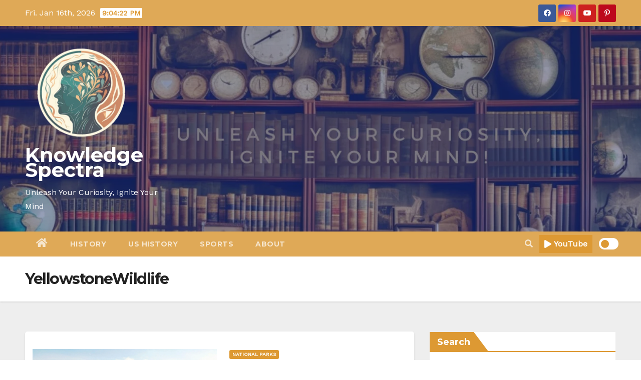

--- FILE ---
content_type: text/html; charset=utf-8
request_url: https://www.google.com/recaptcha/api2/aframe
body_size: 266
content:
<!DOCTYPE HTML><html><head><meta http-equiv="content-type" content="text/html; charset=UTF-8"></head><body><script nonce="TgiMrYjNiIaXHMQmXaUhCQ">/** Anti-fraud and anti-abuse applications only. See google.com/recaptcha */ try{var clients={'sodar':'https://pagead2.googlesyndication.com/pagead/sodar?'};window.addEventListener("message",function(a){try{if(a.source===window.parent){var b=JSON.parse(a.data);var c=clients[b['id']];if(c){var d=document.createElement('img');d.src=c+b['params']+'&rc='+(localStorage.getItem("rc::a")?sessionStorage.getItem("rc::b"):"");window.document.body.appendChild(d);sessionStorage.setItem("rc::e",parseInt(sessionStorage.getItem("rc::e")||0)+1);localStorage.setItem("rc::h",'1768770260714');}}}catch(b){}});window.parent.postMessage("_grecaptcha_ready", "*");}catch(b){}</script></body></html>